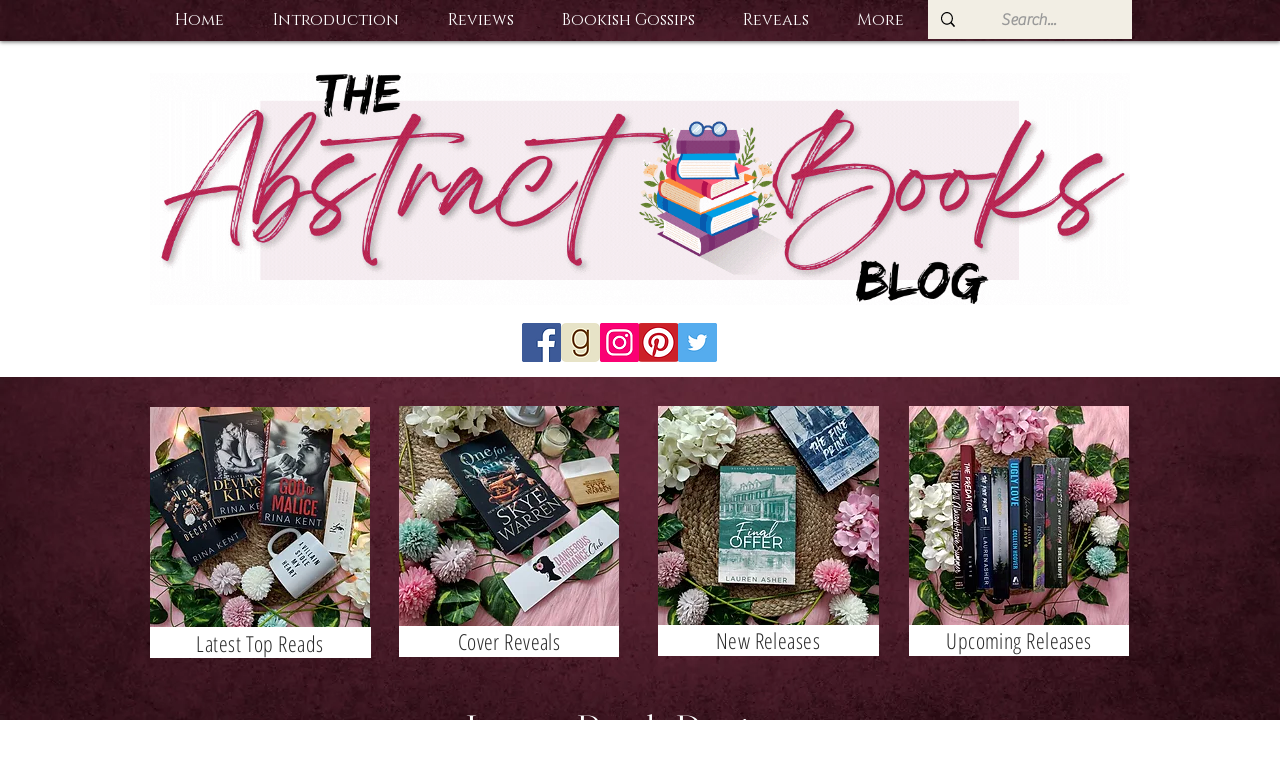

--- FILE ---
content_type: text/css; charset=utf-8
request_url: https://www.theabstractbooksblog.com/_serverless/pro-gallery-css-v4-server/layoutCss?ver=2&id=comp-kyr61gok&items=3398_1667_2500%7C3646_1501_2401%7C3614_1000_1500%7C3413_1501_2401%7C3610_1500_2399%7C3435_972_1500%7C3529_1010_1500%7C3518_333_500%7C3682_938_1500%7C3327_1707_2560%7C3604_987_1500%7C3656_850_1360%7C3398_1667_2500%7C3646_1501_2401%7C3614_1000_1500%7C3413_1501_2401%7C3610_1500_2399%7C3435_972_1500%7C3529_1010_1500%7C3518_333_500&container=811_1280_556_720&options=layoutParams_cropRatio:20.00%25/100%25%7ClayoutParams_structure_galleryRatio_value:0%7ClayoutParams_repeatingGroupTypes:%7ClayoutParams_gallerySpacing:0%7CgroupTypes:1%7CnumberOfImagesPerRow:3%7CcollageAmount:0.8%7CtextsVerticalPadding:0%7CtextsHorizontalPadding:0%7CcalculateTextBoxHeightMode:MANUAL%7CtargetItemSize:45%7CcubeRatio:20.00%25/100%25%7CexternalInfoHeight:0%7CexternalInfoWidth:0%7CisRTL:false%7CisVertical:false%7CminItemSize:120%7CgroupSize:1%7CchooseBestGroup:true%7CcubeImages:false%7CcubeType:fit%7CsmartCrop:false%7CcollageDensity:1%7CimageMargin:6%7ChasThumbnails:false%7CgalleryThumbnailsAlignment:bottom%7CgridStyle:1%7CtitlePlacement:SHOW_ON_HOVER%7CarrowsSize:19%7CslideshowInfoSize:200%7CimageInfoType:NO_BACKGROUND%7CtextBoxHeight:0%7CscrollDirection:1%7CgalleryLayout:4%7CgallerySizeType:smart%7CgallerySize:45%7CcropOnlyFill:true%7CnumberOfImagesPerCol:1%7CgroupsPerStrip:0%7Cscatter:0%7CenableInfiniteScroll:true%7CthumbnailSpacings:5%7CarrowsPosition:0%7CthumbnailSize:120%7CcalculateTextBoxWidthMode:PERCENT%7CtextBoxWidthPercent:50%7CuseMaxDimensions:false%7CrotatingGroupTypes:%7CfixedColumns:0%7CrotatingCropRatios:%7CgallerySizePx:0%7CplaceGroupsLtr:false
body_size: 58
content:
#pro-gallery-comp-kyr61gok .pro-gallery-parent-container{ width: 1280px !important; height: 556px !important; } #pro-gallery-comp-kyr61gok [data-hook="item-container"][data-idx="0"].gallery-item-container{opacity: 1 !important;display: block !important;transition: opacity .2s ease !important;top: 0px !important;left: 0px !important;right: auto !important;height: 556px !important;width: 371px !important;} #pro-gallery-comp-kyr61gok [data-hook="item-container"][data-idx="0"] .gallery-item-common-info-outer{height: 100% !important;} #pro-gallery-comp-kyr61gok [data-hook="item-container"][data-idx="0"] .gallery-item-common-info{height: 100% !important;width: 100% !important;} #pro-gallery-comp-kyr61gok [data-hook="item-container"][data-idx="0"] .gallery-item-wrapper{width: 371px !important;height: 556px !important;margin: 0 !important;} #pro-gallery-comp-kyr61gok [data-hook="item-container"][data-idx="0"] .gallery-item-content{width: 371px !important;height: 556px !important;margin: 0px 0px !important;opacity: 1 !important;} #pro-gallery-comp-kyr61gok [data-hook="item-container"][data-idx="0"] .gallery-item-hover{width: 371px !important;height: 556px !important;opacity: 1 !important;} #pro-gallery-comp-kyr61gok [data-hook="item-container"][data-idx="0"] .item-hover-flex-container{width: 371px !important;height: 556px !important;margin: 0px 0px !important;opacity: 1 !important;} #pro-gallery-comp-kyr61gok [data-hook="item-container"][data-idx="0"] .gallery-item-wrapper img{width: 100% !important;height: 100% !important;opacity: 1 !important;} #pro-gallery-comp-kyr61gok [data-hook="item-container"][data-idx="1"].gallery-item-container{opacity: 1 !important;display: block !important;transition: opacity .2s ease !important;top: 0px !important;left: 377px !important;right: auto !important;height: 556px !important;width: 348px !important;} #pro-gallery-comp-kyr61gok [data-hook="item-container"][data-idx="1"] .gallery-item-common-info-outer{height: 100% !important;} #pro-gallery-comp-kyr61gok [data-hook="item-container"][data-idx="1"] .gallery-item-common-info{height: 100% !important;width: 100% !important;} #pro-gallery-comp-kyr61gok [data-hook="item-container"][data-idx="1"] .gallery-item-wrapper{width: 348px !important;height: 556px !important;margin: 0 !important;} #pro-gallery-comp-kyr61gok [data-hook="item-container"][data-idx="1"] .gallery-item-content{width: 348px !important;height: 556px !important;margin: 0px 0px !important;opacity: 1 !important;} #pro-gallery-comp-kyr61gok [data-hook="item-container"][data-idx="1"] .gallery-item-hover{width: 348px !important;height: 556px !important;opacity: 1 !important;} #pro-gallery-comp-kyr61gok [data-hook="item-container"][data-idx="1"] .item-hover-flex-container{width: 348px !important;height: 556px !important;margin: 0px 0px !important;opacity: 1 !important;} #pro-gallery-comp-kyr61gok [data-hook="item-container"][data-idx="1"] .gallery-item-wrapper img{width: 100% !important;height: 100% !important;opacity: 1 !important;} #pro-gallery-comp-kyr61gok [data-hook="item-container"][data-idx="2"].gallery-item-container{opacity: 1 !important;display: block !important;transition: opacity .2s ease !important;top: 0px !important;left: 731px !important;right: auto !important;height: 556px !important;width: 371px !important;} #pro-gallery-comp-kyr61gok [data-hook="item-container"][data-idx="2"] .gallery-item-common-info-outer{height: 100% !important;} #pro-gallery-comp-kyr61gok [data-hook="item-container"][data-idx="2"] .gallery-item-common-info{height: 100% !important;width: 100% !important;} #pro-gallery-comp-kyr61gok [data-hook="item-container"][data-idx="2"] .gallery-item-wrapper{width: 371px !important;height: 556px !important;margin: 0 !important;} #pro-gallery-comp-kyr61gok [data-hook="item-container"][data-idx="2"] .gallery-item-content{width: 371px !important;height: 556px !important;margin: 0px 0px !important;opacity: 1 !important;} #pro-gallery-comp-kyr61gok [data-hook="item-container"][data-idx="2"] .gallery-item-hover{width: 371px !important;height: 556px !important;opacity: 1 !important;} #pro-gallery-comp-kyr61gok [data-hook="item-container"][data-idx="2"] .item-hover-flex-container{width: 371px !important;height: 556px !important;margin: 0px 0px !important;opacity: 1 !important;} #pro-gallery-comp-kyr61gok [data-hook="item-container"][data-idx="2"] .gallery-item-wrapper img{width: 100% !important;height: 100% !important;opacity: 1 !important;} #pro-gallery-comp-kyr61gok [data-hook="item-container"][data-idx="3"]{display: none !important;} #pro-gallery-comp-kyr61gok [data-hook="item-container"][data-idx="4"]{display: none !important;} #pro-gallery-comp-kyr61gok [data-hook="item-container"][data-idx="5"]{display: none !important;} #pro-gallery-comp-kyr61gok [data-hook="item-container"][data-idx="6"]{display: none !important;} #pro-gallery-comp-kyr61gok [data-hook="item-container"][data-idx="7"]{display: none !important;} #pro-gallery-comp-kyr61gok [data-hook="item-container"][data-idx="8"]{display: none !important;} #pro-gallery-comp-kyr61gok [data-hook="item-container"][data-idx="9"]{display: none !important;} #pro-gallery-comp-kyr61gok [data-hook="item-container"][data-idx="10"]{display: none !important;} #pro-gallery-comp-kyr61gok [data-hook="item-container"][data-idx="11"]{display: none !important;} #pro-gallery-comp-kyr61gok [data-hook="item-container"][data-idx="12"]{display: none !important;} #pro-gallery-comp-kyr61gok [data-hook="item-container"][data-idx="13"]{display: none !important;} #pro-gallery-comp-kyr61gok [data-hook="item-container"][data-idx="14"]{display: none !important;} #pro-gallery-comp-kyr61gok [data-hook="item-container"][data-idx="15"]{display: none !important;} #pro-gallery-comp-kyr61gok [data-hook="item-container"][data-idx="16"]{display: none !important;} #pro-gallery-comp-kyr61gok [data-hook="item-container"][data-idx="17"]{display: none !important;} #pro-gallery-comp-kyr61gok [data-hook="item-container"][data-idx="18"]{display: none !important;} #pro-gallery-comp-kyr61gok [data-hook="item-container"][data-idx="19"]{display: none !important;} #pro-gallery-comp-kyr61gok .pro-gallery-prerender{height:556px !important;}#pro-gallery-comp-kyr61gok {height:556px !important; width:1280px !important;}#pro-gallery-comp-kyr61gok .pro-gallery-margin-container {height:556px !important;}#pro-gallery-comp-kyr61gok .one-row:not(.thumbnails-gallery) {height:559px !important; width:1286px !important;}#pro-gallery-comp-kyr61gok .one-row:not(.thumbnails-gallery) .gallery-horizontal-scroll {height:559px !important;}#pro-gallery-comp-kyr61gok .pro-gallery-parent-container:not(.gallery-slideshow) [data-hook=group-view] .item-link-wrapper::before {height:559px !important; width:1286px !important;}#pro-gallery-comp-kyr61gok .pro-gallery-parent-container {height:556px !important; width:1280px !important;}